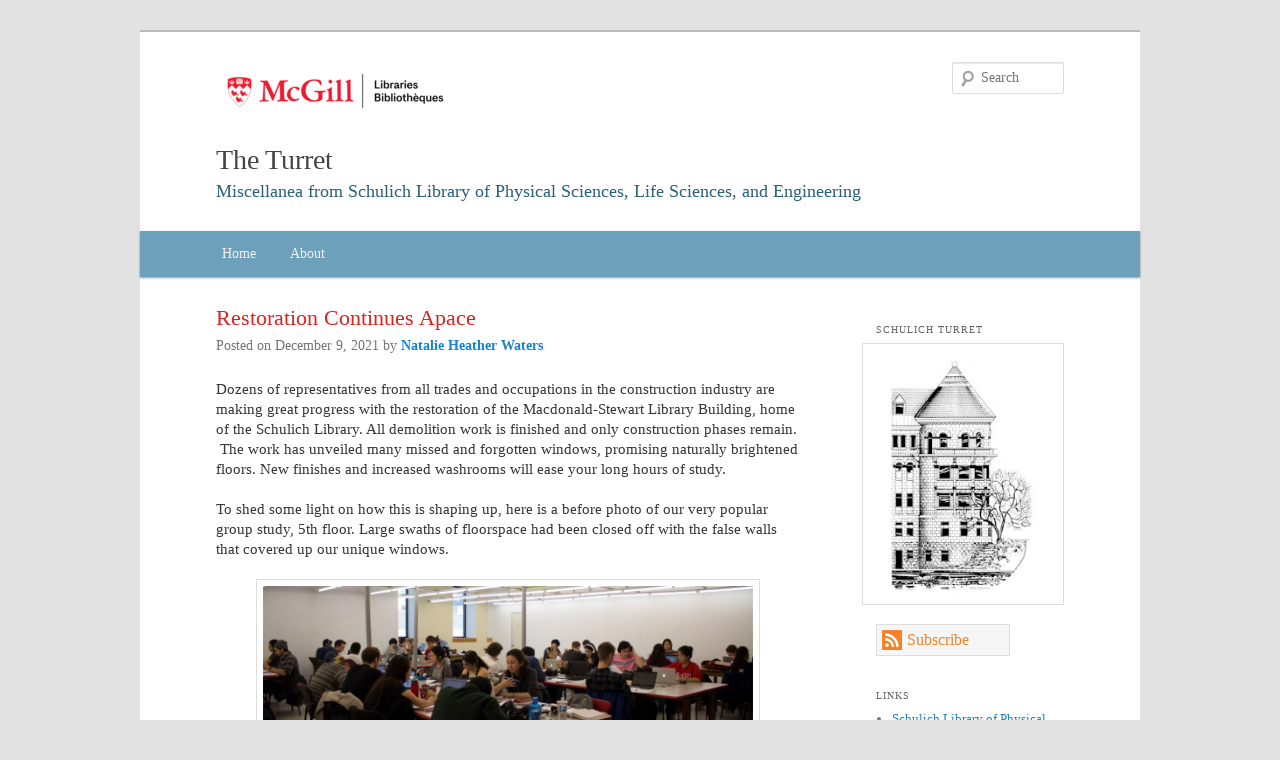

--- FILE ---
content_type: text/html; charset=UTF-8
request_url: https://blogs.library.mcgill.ca/schulich/restoration-continues-apace/
body_size: 12847
content:


 
<!DOCTYPE html>
<!--[if IE 6]>
<html id="ie6" lang="en-US">
<![endif]-->
<!--[if IE 7]>
<html id="ie7" lang="en-US">
<![endif]-->
<!--[if IE 8]>
<html id="ie8" lang="en-US">
<![endif]-->
<!--[if !(IE 6) | !(IE 7) | !(IE 8)  ]><!-->
<html lang="en-US">
<!--<![endif]-->
<head>
<meta charset="UTF-8" />
<meta name="viewport" content="width=device-width" />
<title>Restoration Continues Apace | The Turret</title>
<link rel="profile" href="https://gmpg.org/xfn/11" />
<link rel="shortcut icon" href="https://blogs.library.mcgill.ca/schulich/wp-content/themes/mlibgenesis/favicon.ico" />
<link rel="stylesheet" type="text/css" media="all" href="https://blogs.library.mcgill.ca/schulich/wp-content/themes/mlibgenesis/style.css" />
<link rel="pingback" href="https://blogs.library.mcgill.ca/schulich/xmlrpc.php" />
<!--[if lt IE 9]>
<script src="https://blogs.library.mcgill.ca/schulich/wp-content/themes/mlibgenesis/js/html5.js" type="text/javascript"></script>
<![endif]-->
<meta name='robots' content='max-image-preview:large' />
	<style>img:is([sizes="auto" i], [sizes^="auto," i]) { contain-intrinsic-size: 3000px 1500px }</style>
	<link rel="alternate" type="application/rss+xml" title="The Turret &raquo; Feed" href="https://blogs.library.mcgill.ca/schulich/feed/" />
<link rel="alternate" type="application/rss+xml" title="The Turret &raquo; Comments Feed" href="https://blogs.library.mcgill.ca/schulich/comments/feed/" />
<link rel="alternate" type="application/rss+xml" title="The Turret &raquo; Restoration Continues Apace Comments Feed" href="https://blogs.library.mcgill.ca/schulich/restoration-continues-apace/feed/" />
		<!-- This site uses the Google Analytics by MonsterInsights plugin v9.10.1 - Using Analytics tracking - https://www.monsterinsights.com/ -->
							<script src="//www.googletagmanager.com/gtag/js?id=G-RWX7VF8615"  data-cfasync="false" data-wpfc-render="false" type="text/javascript" async></script>
			<script data-cfasync="false" data-wpfc-render="false" type="text/javascript">
				var mi_version = '9.10.1';
				var mi_track_user = true;
				var mi_no_track_reason = '';
								var MonsterInsightsDefaultLocations = {"page_location":"https:\/\/blogs.library.mcgill.ca\/schulich\/restoration-continues-apace\/"};
								if ( typeof MonsterInsightsPrivacyGuardFilter === 'function' ) {
					var MonsterInsightsLocations = (typeof MonsterInsightsExcludeQuery === 'object') ? MonsterInsightsPrivacyGuardFilter( MonsterInsightsExcludeQuery ) : MonsterInsightsPrivacyGuardFilter( MonsterInsightsDefaultLocations );
				} else {
					var MonsterInsightsLocations = (typeof MonsterInsightsExcludeQuery === 'object') ? MonsterInsightsExcludeQuery : MonsterInsightsDefaultLocations;
				}

								var disableStrs = [
										'ga-disable-G-RWX7VF8615',
									];

				/* Function to detect opted out users */
				function __gtagTrackerIsOptedOut() {
					for (var index = 0; index < disableStrs.length; index++) {
						if (document.cookie.indexOf(disableStrs[index] + '=true') > -1) {
							return true;
						}
					}

					return false;
				}

				/* Disable tracking if the opt-out cookie exists. */
				if (__gtagTrackerIsOptedOut()) {
					for (var index = 0; index < disableStrs.length; index++) {
						window[disableStrs[index]] = true;
					}
				}

				/* Opt-out function */
				function __gtagTrackerOptout() {
					for (var index = 0; index < disableStrs.length; index++) {
						document.cookie = disableStrs[index] + '=true; expires=Thu, 31 Dec 2099 23:59:59 UTC; path=/';
						window[disableStrs[index]] = true;
					}
				}

				if ('undefined' === typeof gaOptout) {
					function gaOptout() {
						__gtagTrackerOptout();
					}
				}
								window.dataLayer = window.dataLayer || [];

				window.MonsterInsightsDualTracker = {
					helpers: {},
					trackers: {},
				};
				if (mi_track_user) {
					function __gtagDataLayer() {
						dataLayer.push(arguments);
					}

					function __gtagTracker(type, name, parameters) {
						if (!parameters) {
							parameters = {};
						}

						if (parameters.send_to) {
							__gtagDataLayer.apply(null, arguments);
							return;
						}

						if (type === 'event') {
														parameters.send_to = monsterinsights_frontend.v4_id;
							var hookName = name;
							if (typeof parameters['event_category'] !== 'undefined') {
								hookName = parameters['event_category'] + ':' + name;
							}

							if (typeof MonsterInsightsDualTracker.trackers[hookName] !== 'undefined') {
								MonsterInsightsDualTracker.trackers[hookName](parameters);
							} else {
								__gtagDataLayer('event', name, parameters);
							}
							
						} else {
							__gtagDataLayer.apply(null, arguments);
						}
					}

					__gtagTracker('js', new Date());
					__gtagTracker('set', {
						'developer_id.dZGIzZG': true,
											});
					if ( MonsterInsightsLocations.page_location ) {
						__gtagTracker('set', MonsterInsightsLocations);
					}
										__gtagTracker('config', 'G-RWX7VF8615', {"forceSSL":"true","link_attribution":"true"} );
										window.gtag = __gtagTracker;										(function () {
						/* https://developers.google.com/analytics/devguides/collection/analyticsjs/ */
						/* ga and __gaTracker compatibility shim. */
						var noopfn = function () {
							return null;
						};
						var newtracker = function () {
							return new Tracker();
						};
						var Tracker = function () {
							return null;
						};
						var p = Tracker.prototype;
						p.get = noopfn;
						p.set = noopfn;
						p.send = function () {
							var args = Array.prototype.slice.call(arguments);
							args.unshift('send');
							__gaTracker.apply(null, args);
						};
						var __gaTracker = function () {
							var len = arguments.length;
							if (len === 0) {
								return;
							}
							var f = arguments[len - 1];
							if (typeof f !== 'object' || f === null || typeof f.hitCallback !== 'function') {
								if ('send' === arguments[0]) {
									var hitConverted, hitObject = false, action;
									if ('event' === arguments[1]) {
										if ('undefined' !== typeof arguments[3]) {
											hitObject = {
												'eventAction': arguments[3],
												'eventCategory': arguments[2],
												'eventLabel': arguments[4],
												'value': arguments[5] ? arguments[5] : 1,
											}
										}
									}
									if ('pageview' === arguments[1]) {
										if ('undefined' !== typeof arguments[2]) {
											hitObject = {
												'eventAction': 'page_view',
												'page_path': arguments[2],
											}
										}
									}
									if (typeof arguments[2] === 'object') {
										hitObject = arguments[2];
									}
									if (typeof arguments[5] === 'object') {
										Object.assign(hitObject, arguments[5]);
									}
									if ('undefined' !== typeof arguments[1].hitType) {
										hitObject = arguments[1];
										if ('pageview' === hitObject.hitType) {
											hitObject.eventAction = 'page_view';
										}
									}
									if (hitObject) {
										action = 'timing' === arguments[1].hitType ? 'timing_complete' : hitObject.eventAction;
										hitConverted = mapArgs(hitObject);
										__gtagTracker('event', action, hitConverted);
									}
								}
								return;
							}

							function mapArgs(args) {
								var arg, hit = {};
								var gaMap = {
									'eventCategory': 'event_category',
									'eventAction': 'event_action',
									'eventLabel': 'event_label',
									'eventValue': 'event_value',
									'nonInteraction': 'non_interaction',
									'timingCategory': 'event_category',
									'timingVar': 'name',
									'timingValue': 'value',
									'timingLabel': 'event_label',
									'page': 'page_path',
									'location': 'page_location',
									'title': 'page_title',
									'referrer' : 'page_referrer',
								};
								for (arg in args) {
																		if (!(!args.hasOwnProperty(arg) || !gaMap.hasOwnProperty(arg))) {
										hit[gaMap[arg]] = args[arg];
									} else {
										hit[arg] = args[arg];
									}
								}
								return hit;
							}

							try {
								f.hitCallback();
							} catch (ex) {
							}
						};
						__gaTracker.create = newtracker;
						__gaTracker.getByName = newtracker;
						__gaTracker.getAll = function () {
							return [];
						};
						__gaTracker.remove = noopfn;
						__gaTracker.loaded = true;
						window['__gaTracker'] = __gaTracker;
					})();
									} else {
										console.log("");
					(function () {
						function __gtagTracker() {
							return null;
						}

						window['__gtagTracker'] = __gtagTracker;
						window['gtag'] = __gtagTracker;
					})();
									}
			</script>
							<!-- / Google Analytics by MonsterInsights -->
		<script type="text/javascript">
/* <![CDATA[ */
window._wpemojiSettings = {"baseUrl":"https:\/\/s.w.org\/images\/core\/emoji\/16.0.1\/72x72\/","ext":".png","svgUrl":"https:\/\/s.w.org\/images\/core\/emoji\/16.0.1\/svg\/","svgExt":".svg","source":{"concatemoji":"https:\/\/blogs.library.mcgill.ca\/schulich\/wp-includes\/js\/wp-emoji-release.min.js?ver=6.8.3"}};
/*! This file is auto-generated */
!function(s,n){var o,i,e;function c(e){try{var t={supportTests:e,timestamp:(new Date).valueOf()};sessionStorage.setItem(o,JSON.stringify(t))}catch(e){}}function p(e,t,n){e.clearRect(0,0,e.canvas.width,e.canvas.height),e.fillText(t,0,0);var t=new Uint32Array(e.getImageData(0,0,e.canvas.width,e.canvas.height).data),a=(e.clearRect(0,0,e.canvas.width,e.canvas.height),e.fillText(n,0,0),new Uint32Array(e.getImageData(0,0,e.canvas.width,e.canvas.height).data));return t.every(function(e,t){return e===a[t]})}function u(e,t){e.clearRect(0,0,e.canvas.width,e.canvas.height),e.fillText(t,0,0);for(var n=e.getImageData(16,16,1,1),a=0;a<n.data.length;a++)if(0!==n.data[a])return!1;return!0}function f(e,t,n,a){switch(t){case"flag":return n(e,"\ud83c\udff3\ufe0f\u200d\u26a7\ufe0f","\ud83c\udff3\ufe0f\u200b\u26a7\ufe0f")?!1:!n(e,"\ud83c\udde8\ud83c\uddf6","\ud83c\udde8\u200b\ud83c\uddf6")&&!n(e,"\ud83c\udff4\udb40\udc67\udb40\udc62\udb40\udc65\udb40\udc6e\udb40\udc67\udb40\udc7f","\ud83c\udff4\u200b\udb40\udc67\u200b\udb40\udc62\u200b\udb40\udc65\u200b\udb40\udc6e\u200b\udb40\udc67\u200b\udb40\udc7f");case"emoji":return!a(e,"\ud83e\udedf")}return!1}function g(e,t,n,a){var r="undefined"!=typeof WorkerGlobalScope&&self instanceof WorkerGlobalScope?new OffscreenCanvas(300,150):s.createElement("canvas"),o=r.getContext("2d",{willReadFrequently:!0}),i=(o.textBaseline="top",o.font="600 32px Arial",{});return e.forEach(function(e){i[e]=t(o,e,n,a)}),i}function t(e){var t=s.createElement("script");t.src=e,t.defer=!0,s.head.appendChild(t)}"undefined"!=typeof Promise&&(o="wpEmojiSettingsSupports",i=["flag","emoji"],n.supports={everything:!0,everythingExceptFlag:!0},e=new Promise(function(e){s.addEventListener("DOMContentLoaded",e,{once:!0})}),new Promise(function(t){var n=function(){try{var e=JSON.parse(sessionStorage.getItem(o));if("object"==typeof e&&"number"==typeof e.timestamp&&(new Date).valueOf()<e.timestamp+604800&&"object"==typeof e.supportTests)return e.supportTests}catch(e){}return null}();if(!n){if("undefined"!=typeof Worker&&"undefined"!=typeof OffscreenCanvas&&"undefined"!=typeof URL&&URL.createObjectURL&&"undefined"!=typeof Blob)try{var e="postMessage("+g.toString()+"("+[JSON.stringify(i),f.toString(),p.toString(),u.toString()].join(",")+"));",a=new Blob([e],{type:"text/javascript"}),r=new Worker(URL.createObjectURL(a),{name:"wpTestEmojiSupports"});return void(r.onmessage=function(e){c(n=e.data),r.terminate(),t(n)})}catch(e){}c(n=g(i,f,p,u))}t(n)}).then(function(e){for(var t in e)n.supports[t]=e[t],n.supports.everything=n.supports.everything&&n.supports[t],"flag"!==t&&(n.supports.everythingExceptFlag=n.supports.everythingExceptFlag&&n.supports[t]);n.supports.everythingExceptFlag=n.supports.everythingExceptFlag&&!n.supports.flag,n.DOMReady=!1,n.readyCallback=function(){n.DOMReady=!0}}).then(function(){return e}).then(function(){var e;n.supports.everything||(n.readyCallback(),(e=n.source||{}).concatemoji?t(e.concatemoji):e.wpemoji&&e.twemoji&&(t(e.twemoji),t(e.wpemoji)))}))}((window,document),window._wpemojiSettings);
/* ]]> */
</script>
<style id='wp-emoji-styles-inline-css' type='text/css'>

	img.wp-smiley, img.emoji {
		display: inline !important;
		border: none !important;
		box-shadow: none !important;
		height: 1em !important;
		width: 1em !important;
		margin: 0 0.07em !important;
		vertical-align: -0.1em !important;
		background: none !important;
		padding: 0 !important;
	}
</style>
<link rel='stylesheet' id='wp-block-library-css' href='https://blogs.library.mcgill.ca/schulich/wp-includes/css/dist/block-library/style.min.css?ver=6.8.3' type='text/css' media='all' />
<style id='classic-theme-styles-inline-css' type='text/css'>
/*! This file is auto-generated */
.wp-block-button__link{color:#fff;background-color:#32373c;border-radius:9999px;box-shadow:none;text-decoration:none;padding:calc(.667em + 2px) calc(1.333em + 2px);font-size:1.125em}.wp-block-file__button{background:#32373c;color:#fff;text-decoration:none}
</style>
<style id='global-styles-inline-css' type='text/css'>
:root{--wp--preset--aspect-ratio--square: 1;--wp--preset--aspect-ratio--4-3: 4/3;--wp--preset--aspect-ratio--3-4: 3/4;--wp--preset--aspect-ratio--3-2: 3/2;--wp--preset--aspect-ratio--2-3: 2/3;--wp--preset--aspect-ratio--16-9: 16/9;--wp--preset--aspect-ratio--9-16: 9/16;--wp--preset--color--black: #000000;--wp--preset--color--cyan-bluish-gray: #abb8c3;--wp--preset--color--white: #ffffff;--wp--preset--color--pale-pink: #f78da7;--wp--preset--color--vivid-red: #cf2e2e;--wp--preset--color--luminous-vivid-orange: #ff6900;--wp--preset--color--luminous-vivid-amber: #fcb900;--wp--preset--color--light-green-cyan: #7bdcb5;--wp--preset--color--vivid-green-cyan: #00d084;--wp--preset--color--pale-cyan-blue: #8ed1fc;--wp--preset--color--vivid-cyan-blue: #0693e3;--wp--preset--color--vivid-purple: #9b51e0;--wp--preset--gradient--vivid-cyan-blue-to-vivid-purple: linear-gradient(135deg,rgba(6,147,227,1) 0%,rgb(155,81,224) 100%);--wp--preset--gradient--light-green-cyan-to-vivid-green-cyan: linear-gradient(135deg,rgb(122,220,180) 0%,rgb(0,208,130) 100%);--wp--preset--gradient--luminous-vivid-amber-to-luminous-vivid-orange: linear-gradient(135deg,rgba(252,185,0,1) 0%,rgba(255,105,0,1) 100%);--wp--preset--gradient--luminous-vivid-orange-to-vivid-red: linear-gradient(135deg,rgba(255,105,0,1) 0%,rgb(207,46,46) 100%);--wp--preset--gradient--very-light-gray-to-cyan-bluish-gray: linear-gradient(135deg,rgb(238,238,238) 0%,rgb(169,184,195) 100%);--wp--preset--gradient--cool-to-warm-spectrum: linear-gradient(135deg,rgb(74,234,220) 0%,rgb(151,120,209) 20%,rgb(207,42,186) 40%,rgb(238,44,130) 60%,rgb(251,105,98) 80%,rgb(254,248,76) 100%);--wp--preset--gradient--blush-light-purple: linear-gradient(135deg,rgb(255,206,236) 0%,rgb(152,150,240) 100%);--wp--preset--gradient--blush-bordeaux: linear-gradient(135deg,rgb(254,205,165) 0%,rgb(254,45,45) 50%,rgb(107,0,62) 100%);--wp--preset--gradient--luminous-dusk: linear-gradient(135deg,rgb(255,203,112) 0%,rgb(199,81,192) 50%,rgb(65,88,208) 100%);--wp--preset--gradient--pale-ocean: linear-gradient(135deg,rgb(255,245,203) 0%,rgb(182,227,212) 50%,rgb(51,167,181) 100%);--wp--preset--gradient--electric-grass: linear-gradient(135deg,rgb(202,248,128) 0%,rgb(113,206,126) 100%);--wp--preset--gradient--midnight: linear-gradient(135deg,rgb(2,3,129) 0%,rgb(40,116,252) 100%);--wp--preset--font-size--small: 13px;--wp--preset--font-size--medium: 20px;--wp--preset--font-size--large: 36px;--wp--preset--font-size--x-large: 42px;--wp--preset--spacing--20: 0.44rem;--wp--preset--spacing--30: 0.67rem;--wp--preset--spacing--40: 1rem;--wp--preset--spacing--50: 1.5rem;--wp--preset--spacing--60: 2.25rem;--wp--preset--spacing--70: 3.38rem;--wp--preset--spacing--80: 5.06rem;--wp--preset--shadow--natural: 6px 6px 9px rgba(0, 0, 0, 0.2);--wp--preset--shadow--deep: 12px 12px 50px rgba(0, 0, 0, 0.4);--wp--preset--shadow--sharp: 6px 6px 0px rgba(0, 0, 0, 0.2);--wp--preset--shadow--outlined: 6px 6px 0px -3px rgba(255, 255, 255, 1), 6px 6px rgba(0, 0, 0, 1);--wp--preset--shadow--crisp: 6px 6px 0px rgba(0, 0, 0, 1);}:where(.is-layout-flex){gap: 0.5em;}:where(.is-layout-grid){gap: 0.5em;}body .is-layout-flex{display: flex;}.is-layout-flex{flex-wrap: wrap;align-items: center;}.is-layout-flex > :is(*, div){margin: 0;}body .is-layout-grid{display: grid;}.is-layout-grid > :is(*, div){margin: 0;}:where(.wp-block-columns.is-layout-flex){gap: 2em;}:where(.wp-block-columns.is-layout-grid){gap: 2em;}:where(.wp-block-post-template.is-layout-flex){gap: 1.25em;}:where(.wp-block-post-template.is-layout-grid){gap: 1.25em;}.has-black-color{color: var(--wp--preset--color--black) !important;}.has-cyan-bluish-gray-color{color: var(--wp--preset--color--cyan-bluish-gray) !important;}.has-white-color{color: var(--wp--preset--color--white) !important;}.has-pale-pink-color{color: var(--wp--preset--color--pale-pink) !important;}.has-vivid-red-color{color: var(--wp--preset--color--vivid-red) !important;}.has-luminous-vivid-orange-color{color: var(--wp--preset--color--luminous-vivid-orange) !important;}.has-luminous-vivid-amber-color{color: var(--wp--preset--color--luminous-vivid-amber) !important;}.has-light-green-cyan-color{color: var(--wp--preset--color--light-green-cyan) !important;}.has-vivid-green-cyan-color{color: var(--wp--preset--color--vivid-green-cyan) !important;}.has-pale-cyan-blue-color{color: var(--wp--preset--color--pale-cyan-blue) !important;}.has-vivid-cyan-blue-color{color: var(--wp--preset--color--vivid-cyan-blue) !important;}.has-vivid-purple-color{color: var(--wp--preset--color--vivid-purple) !important;}.has-black-background-color{background-color: var(--wp--preset--color--black) !important;}.has-cyan-bluish-gray-background-color{background-color: var(--wp--preset--color--cyan-bluish-gray) !important;}.has-white-background-color{background-color: var(--wp--preset--color--white) !important;}.has-pale-pink-background-color{background-color: var(--wp--preset--color--pale-pink) !important;}.has-vivid-red-background-color{background-color: var(--wp--preset--color--vivid-red) !important;}.has-luminous-vivid-orange-background-color{background-color: var(--wp--preset--color--luminous-vivid-orange) !important;}.has-luminous-vivid-amber-background-color{background-color: var(--wp--preset--color--luminous-vivid-amber) !important;}.has-light-green-cyan-background-color{background-color: var(--wp--preset--color--light-green-cyan) !important;}.has-vivid-green-cyan-background-color{background-color: var(--wp--preset--color--vivid-green-cyan) !important;}.has-pale-cyan-blue-background-color{background-color: var(--wp--preset--color--pale-cyan-blue) !important;}.has-vivid-cyan-blue-background-color{background-color: var(--wp--preset--color--vivid-cyan-blue) !important;}.has-vivid-purple-background-color{background-color: var(--wp--preset--color--vivid-purple) !important;}.has-black-border-color{border-color: var(--wp--preset--color--black) !important;}.has-cyan-bluish-gray-border-color{border-color: var(--wp--preset--color--cyan-bluish-gray) !important;}.has-white-border-color{border-color: var(--wp--preset--color--white) !important;}.has-pale-pink-border-color{border-color: var(--wp--preset--color--pale-pink) !important;}.has-vivid-red-border-color{border-color: var(--wp--preset--color--vivid-red) !important;}.has-luminous-vivid-orange-border-color{border-color: var(--wp--preset--color--luminous-vivid-orange) !important;}.has-luminous-vivid-amber-border-color{border-color: var(--wp--preset--color--luminous-vivid-amber) !important;}.has-light-green-cyan-border-color{border-color: var(--wp--preset--color--light-green-cyan) !important;}.has-vivid-green-cyan-border-color{border-color: var(--wp--preset--color--vivid-green-cyan) !important;}.has-pale-cyan-blue-border-color{border-color: var(--wp--preset--color--pale-cyan-blue) !important;}.has-vivid-cyan-blue-border-color{border-color: var(--wp--preset--color--vivid-cyan-blue) !important;}.has-vivid-purple-border-color{border-color: var(--wp--preset--color--vivid-purple) !important;}.has-vivid-cyan-blue-to-vivid-purple-gradient-background{background: var(--wp--preset--gradient--vivid-cyan-blue-to-vivid-purple) !important;}.has-light-green-cyan-to-vivid-green-cyan-gradient-background{background: var(--wp--preset--gradient--light-green-cyan-to-vivid-green-cyan) !important;}.has-luminous-vivid-amber-to-luminous-vivid-orange-gradient-background{background: var(--wp--preset--gradient--luminous-vivid-amber-to-luminous-vivid-orange) !important;}.has-luminous-vivid-orange-to-vivid-red-gradient-background{background: var(--wp--preset--gradient--luminous-vivid-orange-to-vivid-red) !important;}.has-very-light-gray-to-cyan-bluish-gray-gradient-background{background: var(--wp--preset--gradient--very-light-gray-to-cyan-bluish-gray) !important;}.has-cool-to-warm-spectrum-gradient-background{background: var(--wp--preset--gradient--cool-to-warm-spectrum) !important;}.has-blush-light-purple-gradient-background{background: var(--wp--preset--gradient--blush-light-purple) !important;}.has-blush-bordeaux-gradient-background{background: var(--wp--preset--gradient--blush-bordeaux) !important;}.has-luminous-dusk-gradient-background{background: var(--wp--preset--gradient--luminous-dusk) !important;}.has-pale-ocean-gradient-background{background: var(--wp--preset--gradient--pale-ocean) !important;}.has-electric-grass-gradient-background{background: var(--wp--preset--gradient--electric-grass) !important;}.has-midnight-gradient-background{background: var(--wp--preset--gradient--midnight) !important;}.has-small-font-size{font-size: var(--wp--preset--font-size--small) !important;}.has-medium-font-size{font-size: var(--wp--preset--font-size--medium) !important;}.has-large-font-size{font-size: var(--wp--preset--font-size--large) !important;}.has-x-large-font-size{font-size: var(--wp--preset--font-size--x-large) !important;}
:where(.wp-block-post-template.is-layout-flex){gap: 1.25em;}:where(.wp-block-post-template.is-layout-grid){gap: 1.25em;}
:where(.wp-block-columns.is-layout-flex){gap: 2em;}:where(.wp-block-columns.is-layout-grid){gap: 2em;}
:root :where(.wp-block-pullquote){font-size: 1.5em;line-height: 1.6;}
</style>
<link rel='stylesheet' id='netsposts_css-css' href='https://blogs.library.mcgill.ca/schulich/wp-content/plugins/network-posts-extended/css/net_posts_extended.css?ver=1.0.0' type='text/css' media='all' />
<link rel='stylesheet' id='netsposts_star_css-css' href='https://blogs.library.mcgill.ca/schulich/wp-content/plugins/network-posts-extended/css/fontawesome-stars.css?ver=6.8.3' type='text/css' media='all' />
<script type="text/javascript" src="https://blogs.library.mcgill.ca/schulich/wp-content/plugins/google-analytics-for-wordpress/assets/js/frontend-gtag.min.js?ver=9.10.1" id="monsterinsights-frontend-script-js" async="async" data-wp-strategy="async"></script>
<script data-cfasync="false" data-wpfc-render="false" type="text/javascript" id='monsterinsights-frontend-script-js-extra'>/* <![CDATA[ */
var monsterinsights_frontend = {"js_events_tracking":"true","download_extensions":"doc,pdf,ppt,zip,xls,docx,pptx,xlsx","inbound_paths":"[{\"path\":\"\\\/go\\\/\",\"label\":\"affiliate\"},{\"path\":\"\\\/recommend\\\/\",\"label\":\"affiliate\"}]","home_url":"https:\/\/blogs.library.mcgill.ca\/schulich","hash_tracking":"false","v4_id":"G-RWX7VF8615"};/* ]]> */
</script>
<link rel="https://api.w.org/" href="https://blogs.library.mcgill.ca/schulich/wp-json/" /><link rel="alternate" title="JSON" type="application/json" href="https://blogs.library.mcgill.ca/schulich/wp-json/wp/v2/posts/4994" /><link rel="EditURI" type="application/rsd+xml" title="RSD" href="https://blogs.library.mcgill.ca/schulich/xmlrpc.php?rsd" />
<meta name="generator" content="WordPress 6.8.3" />
<link rel="canonical" href="https://blogs.library.mcgill.ca/schulich/restoration-continues-apace/" />
<link rel='shortlink' href='https://blogs.library.mcgill.ca/schulich/?p=4994' />
<link rel="alternate" title="oEmbed (JSON)" type="application/json+oembed" href="https://blogs.library.mcgill.ca/schulich/wp-json/oembed/1.0/embed?url=https%3A%2F%2Fblogs.library.mcgill.ca%2Fschulich%2Frestoration-continues-apace%2F" />
<link rel="alternate" title="oEmbed (XML)" type="text/xml+oembed" href="https://blogs.library.mcgill.ca/schulich/wp-json/oembed/1.0/embed?url=https%3A%2F%2Fblogs.library.mcgill.ca%2Fschulich%2Frestoration-continues-apace%2F&#038;format=xml" />
<style type='text/css'>
				iframe.pvfw-pdf-viewer-frame{
					max-width: 100%;
					border: 0px;
				}
				@media screen and (max-width: 799px) {
					iframe.pvfw-pdf-viewer-frame{
						height: 500px;
					}
				}</style><script type="text/javascript">
(function(url){
	if(/(?:Chrome\/26\.0\.1410\.63 Safari\/537\.31|WordfenceTestMonBot)/.test(navigator.userAgent)){ return; }
	var addEvent = function(evt, handler) {
		if (window.addEventListener) {
			document.addEventListener(evt, handler, false);
		} else if (window.attachEvent) {
			document.attachEvent('on' + evt, handler);
		}
	};
	var removeEvent = function(evt, handler) {
		if (window.removeEventListener) {
			document.removeEventListener(evt, handler, false);
		} else if (window.detachEvent) {
			document.detachEvent('on' + evt, handler);
		}
	};
	var evts = 'contextmenu dblclick drag dragend dragenter dragleave dragover dragstart drop keydown keypress keyup mousedown mousemove mouseout mouseover mouseup mousewheel scroll'.split(' ');
	var logHuman = function() {
		if (window.wfLogHumanRan) { return; }
		window.wfLogHumanRan = true;
		var wfscr = document.createElement('script');
		wfscr.type = 'text/javascript';
		wfscr.async = true;
		wfscr.src = url + '&r=' + Math.random();
		(document.getElementsByTagName('head')[0]||document.getElementsByTagName('body')[0]).appendChild(wfscr);
		for (var i = 0; i < evts.length; i++) {
			removeEvent(evts[i], logHuman);
		}
	};
	for (var i = 0; i < evts.length; i++) {
		addEvent(evts[i], logHuman);
	}
})('//blogs.library.mcgill.ca/schulich/?wordfence_lh=1&hid=EBBA2D181897F328FBDE5B293AF11898');
</script></head>
    
      
<body class="wp-singular post-template-default single single-post postid-4994 single-format-standard wp-theme-mlibgenesis metaslider-plugin singular two-column right-sidebar">
<div id="page" class="page-schulich hfeed">
	<header id="branding" role="banner">
			<hgroup>
				<a href="https://blogs.library.mcgill.ca/"><img  class="library-logo" src="https://blogs.library.mcgill.ca/schulich/wp-content/themes/mlibgenesis/images/logo.png" width="238px" /></a>
				<h1 id="site-title" class="blog-schulich">
					<span><a href="https://blogs.library.mcgill.ca/schulich/" title="The Turret" rel="home">The Turret</a></span>
				</h1>
				<h2 id="site-description" class="blog-schulich" >Miscellanea from Schulich Library of Physical Sciences, Life Sciences, and Engineering</h2>
			</hgroup>


								<form method="get" id="searchform" action="https://blogs.library.mcgill.ca/schulich/">
		<label for="s" class="assistive-text">Search</label>
		<input type="text" class="field" name="s" id="s" placeholder="Search" />
		<input type="submit" class="submit" name="submit" id="searchsubmit" value="Search" />
	</form>			
			<nav id="access" role="navigation">
				<h3 class="assistive-text">Main menu</h3>
								<div class="skip-link"><a class="assistive-text" href="#content" title="Skip to primary content">Skip to primary content</a></div>
				<div class="skip-link"><a class="assistive-text" href="#secondary" title="Skip to secondary content">Skip to secondary content</a></div>
								<div class="menu-blogs-menu-container"><ul id="menu-blogs-menu" class="menu"><li id="menu-item-13" class="menu-item menu-item-type-custom menu-item-object-custom menu-item-home menu-item-13"><a href="http://blogs.library.mcgill.ca/schulich/">Home</a></li>
<li id="menu-item-12" class="menu-item menu-item-type-post_type menu-item-object-page menu-item-12"><a href="https://blogs.library.mcgill.ca/schulich/about/">About</a></li>
</ul></div>			</nav><!-- #access -->
	</header><!-- #branding -->


	<div id="main">

        <div id="primary">
            <div id="content" role="main">

                
                    <nav id="nav-single">
                        <h3 class="assistive-text">Post navigation</h3>
                        <span class="nav-previous"><a href="https://blogs.library.mcgill.ca/schulich/metrics-3-x-3/" rel="prev"><span class="meta-nav">&larr;</span> Previous</a></span>
                        <span class="nav-next"><a href="https://blogs.library.mcgill.ca/schulich/happy-holidays-joyeuses-fetes/" rel="next">Next <span class="meta-nav">&rarr;</span></a></span>
                    </nav><!-- #nav-single -->

                    
<article id="post-4994" class="post-4994 post type-post status-publish format-standard hentry category-blog tag-macdonald-stewart-library-building">
	<header class="entry-header">
		<h1 class="entry-title">Restoration Continues Apace</h1>

				<div class="entry-meta">
			<span class="sep">Posted on </span><!--<a href="https://blogs.library.mcgill.ca/schulich/restoration-continues-apace/" title="7:46 am" rel="bookmark">--><time class="entry-date" datetime="2021-12-09T07:46:45-05:00" pubdate>December 9, 2021</time><!--</a>--><span class="by-author"> <span class="sep"> by </span> <span class="author vcard"><a class="url fn n" href="https://blogs.library.mcgill.ca/schulich/author/natalie-watersmcgill-ca/" title="Email Natalie Heather Waters" rel="author">Natalie Heather Waters</a></span></span>		</div><!-- .entry-meta -->
			</header><!-- .entry-header -->

	<div class="entry-content">
		
<p>Dozens of representatives from all trades and occupations in the construction industry are making great progress with the restoration of the Macdonald-Stewart Library Building, home of the Schulich Library.  All demolition work is finished and only construction phases remain.  The work has unveiled many missed and forgotten windows, promising naturally brightened floors.  New finishes and increased washrooms will ease your long hours of study.</p>



<p>To shed some light on how this is shaping up, here is a before photo of our very popular group study, 5th floor. Large swaths of floorspace had been closed off with the false walls that covered up our unique windows.</p>



<figure class="wp-block-image size-large"><a href="https://blogs.library.mcgill.ca/schulich/files/2021/12/Schulich-5th-floor-with-students.jpg"><img fetchpriority="high" decoding="async" width="1024" height="382" src="https://blogs.library.mcgill.ca/schulich/files/2021/12/Schulich-5th-floor-with-students-1024x382.jpg" alt="" class="wp-image-4995" srcset="https://blogs.library.mcgill.ca/schulich/files/2021/12/Schulich-5th-floor-with-students-1024x382.jpg 1024w, https://blogs.library.mcgill.ca/schulich/files/2021/12/Schulich-5th-floor-with-students-300x112.jpg 300w, https://blogs.library.mcgill.ca/schulich/files/2021/12/Schulich-5th-floor-with-students-768x286.jpg 768w, https://blogs.library.mcgill.ca/schulich/files/2021/12/Schulich-5th-floor-with-students-500x186.jpg 500w, https://blogs.library.mcgill.ca/schulich/files/2021/12/Schulich-5th-floor-with-students.jpg 1430w" sizes="(max-width: 1024px) 100vw, 1024px" /></a><figcaption>A very full Schulich 5th floor, with temporary walls blocking the windows.</figcaption></figure>



<p>Here is a similar, panned-out view of that section, windows shining through.  Women’s needs were woefully underserved in our building, and this floor will also include a large women’s washroom of ten stalls, as well as two individual, gender-neutral washrooms.</p>



<figure class="wp-block-image size-full"><a href="https://blogs.library.mcgill.ca/schulich/files/2021/12/5th-floor-windows.jpg"><img decoding="async" width="468" height="174" src="https://blogs.library.mcgill.ca/schulich/files/2021/12/5th-floor-windows.jpg" alt="" class="wp-image-4996" srcset="https://blogs.library.mcgill.ca/schulich/files/2021/12/5th-floor-windows.jpg 468w, https://blogs.library.mcgill.ca/schulich/files/2021/12/5th-floor-windows-300x112.jpg 300w" sizes="(max-width: 468px) 100vw, 468px" /></a><figcaption>Schulich 5th floor, windows uncovered.  Things are looking brighter!</figcaption></figure>



<p>For more information on the renovation project, please see the <a href="https://www.mcgill.ca/library/about/renovation-schulich-library">project page</a></p>
			</div><!-- .entry-content -->

	<footer class="entry-meta">
		This entry was posted in <a href="https://blogs.library.mcgill.ca/schulich/category/blog/" rel="category tag">Blog</a> and tagged <a href="https://blogs.library.mcgill.ca/schulich/tag/macdonald-stewart-library-building/" rel="tag">Macdonald Stewart Library Building</a> by <a href="https://blogs.library.mcgill.ca/schulich/author/natalie-watersmcgill-ca/">Natalie Heather Waters</a>. Bookmark the <a href="https://blogs.library.mcgill.ca/schulich/restoration-continues-apace/" title="Permalink to Restoration Continues Apace" rel="bookmark">permalink</a>.		
			</footer><!-- .entry-meta -->
</article><!-- #post-4994 -->
                    	<div id="comments">
	
	
	
		<div id="respond" class="comment-respond">
		<h3 id="reply-title" class="comment-reply-title">Leave a Comment <small><a rel="nofollow" id="cancel-comment-reply-link" href="/schulich/restoration-continues-apace/#respond" style="display:none;">Cancel reply</a></small></h3><p class="must-log-in">You must be <a href="https://blogs.library.mcgill.ca/schulich/wp-login.php?redirect_to=https%3A%2F%2Fblogs.library.mcgill.ca%2Fschulich%2Frestoration-continues-apace%2F">logged in</a> to post a comment.</p>	</div><!-- #respond -->
	
</div><!-- #comments -->
                
            </div><!-- #content -->
        </div><!-- #primary -->
		<div id="secondary" class="widget-area" role="complementary">
		
		
			<!-- add the blog owner's profile -->
			<aside id="meta" class="widget">
					<h3 class="widget-title"></h3>
																	
			</aside>
			
						
			<aside id="widget_sp_image-2" class="widget widget_sp_image"><h3 class="widget-title">Schulich turret</h3><img width="215" height="284" alt="Schulich Library sketch" class="attachment-full alignright" style="max-width: 100%;" src="https://blogs.library.mcgill.ca/schulich/files/2013/11/schulichdrawing002.jpg" /></aside><aside id="mlibsubscribersswidget-2" class="widget widget_mlibsubscribersswidget"><h3 class="widget-title"> </h3><!-- Widget code -->
<div class="rss_widget">
<a href="https://blogs.library.mcgill.ca/schulich/feed/">
<img src="https://blogs.library.mcgill.ca/schulich/wp-content/plugins/mlib_rssfeed-widget/images/follow_rss.png"><span>Subscribe</span></a>
</div>
<!-- /End widget code -->


</aside><aside id="linkcat-2" class="widget widget_links"><h3 class="widget-title">Links</h3>
	<ul class='xoxo blogroll'>
<li><a href="http://www.mcgill.ca/library/branches/schulich">Schulich Library of Physical Sciences, Life Sciences, and Engineering</a></li>

	</ul>
</aside>
<aside id="categories-3" class="widget widget_categories"><h3 class="widget-title">Categories</h3>
			<ul>
					<li class="cat-item cat-item-1"><a href="https://blogs.library.mcgill.ca/schulich/category/blog/">Blog</a> (394)
</li>
			</ul>

			</aside><aside id="tag_cloud-2" class="widget widget_tag_cloud"><h3 class="widget-title"><span class="empty">&nbsp;</span></h3><div class="tagcloud"><a href="https://blogs.library.mcgill.ca/schulich/tag/3d-printers/" class="tag-cloud-link tag-link-121 tag-link-position-1" style="font-size: 9.8666666666667pt;" aria-label="3D printers (7 items)">3D printers</a>
<a href="https://blogs.library.mcgill.ca/schulich/tag/awards/" class="tag-cloud-link tag-link-225 tag-link-position-2" style="font-size: 8pt;" aria-label="Awards (5 items)">Awards</a>
<a href="https://blogs.library.mcgill.ca/schulich/tag/ccom-206/" class="tag-cloud-link tag-link-208 tag-link-position-3" style="font-size: 17.8pt;" aria-label="CCOM-206 (25 items)">CCOM-206</a>
<a href="https://blogs.library.mcgill.ca/schulich/tag/ccom-206-award/" class="tag-cloud-link tag-link-235 tag-link-position-4" style="font-size: 12.666666666667pt;" aria-label="CCOM 206 Award (11 items)">CCOM 206 Award</a>
<a href="https://blogs.library.mcgill.ca/schulich/tag/chee-687/" class="tag-cloud-link tag-link-220 tag-link-position-5" style="font-size: 9.8666666666667pt;" aria-label="CHEE 687 (7 items)">CHEE 687</a>
<a href="https://blogs.library.mcgill.ca/schulich/tag/chemistry/" class="tag-cloud-link tag-link-10 tag-link-position-6" style="font-size: 9.8666666666667pt;" aria-label="Chemistry (7 items)">Chemistry</a>
<a href="https://blogs.library.mcgill.ca/schulich/tag/climate-change/" class="tag-cloud-link tag-link-84 tag-link-position-7" style="font-size: 12.044444444444pt;" aria-label="Climate change (10 items)">Climate change</a>
<a href="https://blogs.library.mcgill.ca/schulich/tag/communication/" class="tag-cloud-link tag-link-194 tag-link-position-8" style="font-size: 10.644444444444pt;" aria-label="Communication (8 items)">Communication</a>
<a href="https://blogs.library.mcgill.ca/schulich/tag/computers/" class="tag-cloud-link tag-link-19 tag-link-position-9" style="font-size: 10.644444444444pt;" aria-label="Computers (8 items)">Computers</a>
<a href="https://blogs.library.mcgill.ca/schulich/tag/databases/" class="tag-cloud-link tag-link-80 tag-link-position-10" style="font-size: 8pt;" aria-label="databases (5 items)">databases</a>
<a href="https://blogs.library.mcgill.ca/schulich/tag/e-books/" class="tag-cloud-link tag-link-9 tag-link-position-11" style="font-size: 11.422222222222pt;" aria-label="E-books (9 items)">E-books</a>
<a href="https://blogs.library.mcgill.ca/schulich/tag/engineering/" class="tag-cloud-link tag-link-70 tag-link-position-12" style="font-size: 19.511111111111pt;" aria-label="Engineering (32 items)">Engineering</a>
<a href="https://blogs.library.mcgill.ca/schulich/tag/gadgets/" class="tag-cloud-link tag-link-12 tag-link-position-13" style="font-size: 9.8666666666667pt;" aria-label="Gadgets (7 items)">Gadgets</a>
<a href="https://blogs.library.mcgill.ca/schulich/tag/geography/" class="tag-cloud-link tag-link-35 tag-link-position-14" style="font-size: 13.755555555556pt;" aria-label="Geography (13 items)">Geography</a>
<a href="https://blogs.library.mcgill.ca/schulich/tag/google/" class="tag-cloud-link tag-link-4 tag-link-position-15" style="font-size: 13.133333333333pt;" aria-label="Google (12 items)">Google</a>
<a href="https://blogs.library.mcgill.ca/schulich/tag/history-of-science/" class="tag-cloud-link tag-link-150 tag-link-position-16" style="font-size: 11.422222222222pt;" aria-label="History of science (9 items)">History of science</a>
<a href="https://blogs.library.mcgill.ca/schulich/tag/impact-measurements/" class="tag-cloud-link tag-link-14 tag-link-position-17" style="font-size: 13.133333333333pt;" aria-label="Impact measurements (12 items)">Impact measurements</a>
<a href="https://blogs.library.mcgill.ca/schulich/tag/learning-resources/" class="tag-cloud-link tag-link-36 tag-link-position-18" style="font-size: 13.755555555556pt;" aria-label="Learning resources (13 items)">Learning resources</a>
<a href="https://blogs.library.mcgill.ca/schulich/tag/lecture/" class="tag-cloud-link tag-link-145 tag-link-position-19" style="font-size: 8pt;" aria-label="Lecture (5 items)">Lecture</a>
<a href="https://blogs.library.mcgill.ca/schulich/tag/library-orientation/" class="tag-cloud-link tag-link-103 tag-link-position-20" style="font-size: 9.8666666666667pt;" aria-label="Library orientation (7 items)">Library orientation</a>
<a href="https://blogs.library.mcgill.ca/schulich/tag/maps/" class="tag-cloud-link tag-link-11 tag-link-position-21" style="font-size: 9.8666666666667pt;" aria-label="Maps (7 items)">Maps</a>
<a href="https://blogs.library.mcgill.ca/schulich/tag/mathematics/" class="tag-cloud-link tag-link-86 tag-link-position-22" style="font-size: 9.0888888888889pt;" aria-label="Mathematics (6 items)">Mathematics</a>
<a href="https://blogs.library.mcgill.ca/schulich/tag/mcgill-library/" class="tag-cloud-link tag-link-200 tag-link-position-23" style="font-size: 15pt;" aria-label="McGill Library (16 items)">McGill Library</a>
<a href="https://blogs.library.mcgill.ca/schulich/tag/mcgill-university/" class="tag-cloud-link tag-link-63 tag-link-position-24" style="font-size: 19.355555555556pt;" aria-label="McGill University (31 items)">McGill University</a>
<a href="https://blogs.library.mcgill.ca/schulich/tag/moocs/" class="tag-cloud-link tag-link-56 tag-link-position-25" style="font-size: 12.044444444444pt;" aria-label="MOOCs (10 items)">MOOCs</a>
<a href="https://blogs.library.mcgill.ca/schulich/tag/nasa/" class="tag-cloud-link tag-link-73 tag-link-position-26" style="font-size: 9.8666666666667pt;" aria-label="NASA (7 items)">NASA</a>
<a href="https://blogs.library.mcgill.ca/schulich/tag/open-access/" class="tag-cloud-link tag-link-119 tag-link-position-27" style="font-size: 14.222222222222pt;" aria-label="Open access (14 items)">Open access</a>
<a href="https://blogs.library.mcgill.ca/schulich/tag/people/" class="tag-cloud-link tag-link-7 tag-link-position-28" style="font-size: 18.422222222222pt;" aria-label="People (27 items)">People</a>
<a href="https://blogs.library.mcgill.ca/schulich/tag/physics/" class="tag-cloud-link tag-link-8 tag-link-position-29" style="font-size: 14.222222222222pt;" aria-label="Physics (14 items)">Physics</a>
<a href="https://blogs.library.mcgill.ca/schulich/tag/places/" class="tag-cloud-link tag-link-99 tag-link-position-30" style="font-size: 11.422222222222pt;" aria-label="Places (9 items)">Places</a>
<a href="https://blogs.library.mcgill.ca/schulich/tag/publishing/" class="tag-cloud-link tag-link-105 tag-link-position-31" style="font-size: 13.133333333333pt;" aria-label="Publishing (12 items)">Publishing</a>
<a href="https://blogs.library.mcgill.ca/schulich/tag/reading/" class="tag-cloud-link tag-link-94 tag-link-position-32" style="font-size: 9.0888888888889pt;" aria-label="Reading (6 items)">Reading</a>
<a href="https://blogs.library.mcgill.ca/schulich/tag/research-skills-and-ethics/" class="tag-cloud-link tag-link-221 tag-link-position-33" style="font-size: 10.644444444444pt;" aria-label="Research skills and ethics (8 items)">Research skills and ethics</a>
<a href="https://blogs.library.mcgill.ca/schulich/tag/resources/" class="tag-cloud-link tag-link-146 tag-link-position-34" style="font-size: 14.533333333333pt;" aria-label="Resources (15 items)">Resources</a>
<a href="https://blogs.library.mcgill.ca/schulich/tag/science/" class="tag-cloud-link tag-link-214 tag-link-position-35" style="font-size: 16.711111111111pt;" aria-label="Science (21 items)">Science</a>
<a href="https://blogs.library.mcgill.ca/schulich/tag/science-in-popular-culture/" class="tag-cloud-link tag-link-77 tag-link-position-36" style="font-size: 13.133333333333pt;" aria-label="Science in popular culture (12 items)">Science in popular culture</a>
<a href="https://blogs.library.mcgill.ca/schulich/tag/science-literacy/" class="tag-cloud-link tag-link-237 tag-link-position-37" style="font-size: 9.8666666666667pt;" aria-label="science literacy (7 items)">science literacy</a>
<a href="https://blogs.library.mcgill.ca/schulich/tag/scientific-research/" class="tag-cloud-link tag-link-104 tag-link-position-38" style="font-size: 15.777777777778pt;" aria-label="Scientific research (18 items)">Scientific research</a>
<a href="https://blogs.library.mcgill.ca/schulich/tag/software/" class="tag-cloud-link tag-link-95 tag-link-position-39" style="font-size: 9.0888888888889pt;" aria-label="Software (6 items)">Software</a>
<a href="https://blogs.library.mcgill.ca/schulich/tag/student-contributor/" class="tag-cloud-link tag-link-242 tag-link-position-40" style="font-size: 10.644444444444pt;" aria-label="Student contributor (8 items)">Student contributor</a>
<a href="https://blogs.library.mcgill.ca/schulich/tag/technology/" class="tag-cloud-link tag-link-173 tag-link-position-41" style="font-size: 9.8666666666667pt;" aria-label="Technology (7 items)">Technology</a>
<a href="https://blogs.library.mcgill.ca/schulich/tag/videos/" class="tag-cloud-link tag-link-15 tag-link-position-42" style="font-size: 22pt;" aria-label="Videos (47 items)">Videos</a>
<a href="https://blogs.library.mcgill.ca/schulich/tag/wcom-206-award/" class="tag-cloud-link tag-link-256 tag-link-position-43" style="font-size: 13.133333333333pt;" aria-label="WCOM 206 Award (12 items)">WCOM 206 Award</a>
<a href="https://blogs.library.mcgill.ca/schulich/tag/women-in-the-stem-fields/" class="tag-cloud-link tag-link-151 tag-link-position-44" style="font-size: 13.133333333333pt;" aria-label="Women in the STEM fields (12 items)">Women in the STEM fields</a>
<a href="https://blogs.library.mcgill.ca/schulich/tag/writing/" class="tag-cloud-link tag-link-5 tag-link-position-45" style="font-size: 17.644444444444pt;" aria-label="Writing (24 items)">Writing</a></div>
</aside><aside id="archives-3" class="widget widget_archive"><h3 class="widget-title">Archives</h3>
			<ul>
					<li><a href='https://blogs.library.mcgill.ca/schulich/2025/12/'>December 2025</a>&nbsp;(1)</li>
	<li><a href='https://blogs.library.mcgill.ca/schulich/2025/11/'>November 2025</a>&nbsp;(2)</li>
	<li><a href='https://blogs.library.mcgill.ca/schulich/2025/10/'>October 2025</a>&nbsp;(2)</li>
	<li><a href='https://blogs.library.mcgill.ca/schulich/2025/09/'>September 2025</a>&nbsp;(1)</li>
	<li><a href='https://blogs.library.mcgill.ca/schulich/2025/08/'>August 2025</a>&nbsp;(1)</li>
	<li><a href='https://blogs.library.mcgill.ca/schulich/2025/07/'>July 2025</a>&nbsp;(1)</li>
	<li><a href='https://blogs.library.mcgill.ca/schulich/2025/04/'>April 2025</a>&nbsp;(1)</li>
	<li><a href='https://blogs.library.mcgill.ca/schulich/2025/03/'>March 2025</a>&nbsp;(1)</li>
	<li><a href='https://blogs.library.mcgill.ca/schulich/2025/02/'>February 2025</a>&nbsp;(2)</li>
	<li><a href='https://blogs.library.mcgill.ca/schulich/2024/12/'>December 2024</a>&nbsp;(1)</li>
	<li><a href='https://blogs.library.mcgill.ca/schulich/2024/11/'>November 2024</a>&nbsp;(1)</li>
	<li><a href='https://blogs.library.mcgill.ca/schulich/2024/09/'>September 2024</a>&nbsp;(1)</li>
	<li><a href='https://blogs.library.mcgill.ca/schulich/2024/06/'>June 2024</a>&nbsp;(1)</li>
	<li><a href='https://blogs.library.mcgill.ca/schulich/2024/05/'>May 2024</a>&nbsp;(3)</li>
	<li><a href='https://blogs.library.mcgill.ca/schulich/2024/04/'>April 2024</a>&nbsp;(1)</li>
	<li><a href='https://blogs.library.mcgill.ca/schulich/2024/03/'>March 2024</a>&nbsp;(1)</li>
	<li><a href='https://blogs.library.mcgill.ca/schulich/2024/02/'>February 2024</a>&nbsp;(1)</li>
	<li><a href='https://blogs.library.mcgill.ca/schulich/2024/01/'>January 2024</a>&nbsp;(1)</li>
	<li><a href='https://blogs.library.mcgill.ca/schulich/2023/12/'>December 2023</a>&nbsp;(2)</li>
	<li><a href='https://blogs.library.mcgill.ca/schulich/2023/11/'>November 2023</a>&nbsp;(3)</li>
	<li><a href='https://blogs.library.mcgill.ca/schulich/2023/10/'>October 2023</a>&nbsp;(1)</li>
	<li><a href='https://blogs.library.mcgill.ca/schulich/2023/09/'>September 2023</a>&nbsp;(1)</li>
	<li><a href='https://blogs.library.mcgill.ca/schulich/2023/08/'>August 2023</a>&nbsp;(1)</li>
	<li><a href='https://blogs.library.mcgill.ca/schulich/2023/02/'>February 2023</a>&nbsp;(2)</li>
	<li><a href='https://blogs.library.mcgill.ca/schulich/2022/09/'>September 2022</a>&nbsp;(1)</li>
	<li><a href='https://blogs.library.mcgill.ca/schulich/2022/08/'>August 2022</a>&nbsp;(1)</li>
	<li><a href='https://blogs.library.mcgill.ca/schulich/2022/05/'>May 2022</a>&nbsp;(2)</li>
	<li><a href='https://blogs.library.mcgill.ca/schulich/2022/04/'>April 2022</a>&nbsp;(1)</li>
	<li><a href='https://blogs.library.mcgill.ca/schulich/2022/03/'>March 2022</a>&nbsp;(1)</li>
	<li><a href='https://blogs.library.mcgill.ca/schulich/2022/02/'>February 2022</a>&nbsp;(1)</li>
	<li><a href='https://blogs.library.mcgill.ca/schulich/2021/12/'>December 2021</a>&nbsp;(2)</li>
	<li><a href='https://blogs.library.mcgill.ca/schulich/2021/11/'>November 2021</a>&nbsp;(2)</li>
	<li><a href='https://blogs.library.mcgill.ca/schulich/2021/09/'>September 2021</a>&nbsp;(4)</li>
	<li><a href='https://blogs.library.mcgill.ca/schulich/2021/05/'>May 2021</a>&nbsp;(2)</li>
	<li><a href='https://blogs.library.mcgill.ca/schulich/2021/04/'>April 2021</a>&nbsp;(1)</li>
	<li><a href='https://blogs.library.mcgill.ca/schulich/2021/03/'>March 2021</a>&nbsp;(1)</li>
	<li><a href='https://blogs.library.mcgill.ca/schulich/2021/02/'>February 2021</a>&nbsp;(1)</li>
	<li><a href='https://blogs.library.mcgill.ca/schulich/2020/09/'>September 2020</a>&nbsp;(1)</li>
	<li><a href='https://blogs.library.mcgill.ca/schulich/2020/05/'>May 2020</a>&nbsp;(2)</li>
	<li><a href='https://blogs.library.mcgill.ca/schulich/2020/04/'>April 2020</a>&nbsp;(1)</li>
	<li><a href='https://blogs.library.mcgill.ca/schulich/2020/03/'>March 2020</a>&nbsp;(1)</li>
	<li><a href='https://blogs.library.mcgill.ca/schulich/2019/12/'>December 2019</a>&nbsp;(1)</li>
	<li><a href='https://blogs.library.mcgill.ca/schulich/2019/09/'>September 2019</a>&nbsp;(3)</li>
	<li><a href='https://blogs.library.mcgill.ca/schulich/2019/07/'>July 2019</a>&nbsp;(2)</li>
	<li><a href='https://blogs.library.mcgill.ca/schulich/2019/03/'>March 2019</a>&nbsp;(2)</li>
	<li><a href='https://blogs.library.mcgill.ca/schulich/2019/02/'>February 2019</a>&nbsp;(1)</li>
	<li><a href='https://blogs.library.mcgill.ca/schulich/2018/11/'>November 2018</a>&nbsp;(1)</li>
	<li><a href='https://blogs.library.mcgill.ca/schulich/2018/10/'>October 2018</a>&nbsp;(1)</li>
	<li><a href='https://blogs.library.mcgill.ca/schulich/2018/09/'>September 2018</a>&nbsp;(3)</li>
	<li><a href='https://blogs.library.mcgill.ca/schulich/2018/07/'>July 2018</a>&nbsp;(2)</li>
	<li><a href='https://blogs.library.mcgill.ca/schulich/2018/06/'>June 2018</a>&nbsp;(1)</li>
	<li><a href='https://blogs.library.mcgill.ca/schulich/2018/04/'>April 2018</a>&nbsp;(1)</li>
	<li><a href='https://blogs.library.mcgill.ca/schulich/2018/03/'>March 2018</a>&nbsp;(2)</li>
	<li><a href='https://blogs.library.mcgill.ca/schulich/2018/02/'>February 2018</a>&nbsp;(2)</li>
	<li><a href='https://blogs.library.mcgill.ca/schulich/2018/01/'>January 2018</a>&nbsp;(2)</li>
	<li><a href='https://blogs.library.mcgill.ca/schulich/2017/12/'>December 2017</a>&nbsp;(1)</li>
	<li><a href='https://blogs.library.mcgill.ca/schulich/2017/11/'>November 2017</a>&nbsp;(2)</li>
	<li><a href='https://blogs.library.mcgill.ca/schulich/2017/09/'>September 2017</a>&nbsp;(1)</li>
	<li><a href='https://blogs.library.mcgill.ca/schulich/2017/01/'>January 2017</a>&nbsp;(2)</li>
	<li><a href='https://blogs.library.mcgill.ca/schulich/2016/11/'>November 2016</a>&nbsp;(2)</li>
	<li><a href='https://blogs.library.mcgill.ca/schulich/2016/10/'>October 2016</a>&nbsp;(1)</li>
	<li><a href='https://blogs.library.mcgill.ca/schulich/2016/09/'>September 2016</a>&nbsp;(3)</li>
	<li><a href='https://blogs.library.mcgill.ca/schulich/2016/08/'>August 2016</a>&nbsp;(1)</li>
	<li><a href='https://blogs.library.mcgill.ca/schulich/2016/02/'>February 2016</a>&nbsp;(1)</li>
	<li><a href='https://blogs.library.mcgill.ca/schulich/2016/01/'>January 2016</a>&nbsp;(1)</li>
	<li><a href='https://blogs.library.mcgill.ca/schulich/2015/12/'>December 2015</a>&nbsp;(2)</li>
	<li><a href='https://blogs.library.mcgill.ca/schulich/2015/11/'>November 2015</a>&nbsp;(6)</li>
	<li><a href='https://blogs.library.mcgill.ca/schulich/2015/10/'>October 2015</a>&nbsp;(4)</li>
	<li><a href='https://blogs.library.mcgill.ca/schulich/2015/09/'>September 2015</a>&nbsp;(4)</li>
	<li><a href='https://blogs.library.mcgill.ca/schulich/2015/07/'>July 2015</a>&nbsp;(2)</li>
	<li><a href='https://blogs.library.mcgill.ca/schulich/2015/06/'>June 2015</a>&nbsp;(2)</li>
	<li><a href='https://blogs.library.mcgill.ca/schulich/2015/05/'>May 2015</a>&nbsp;(5)</li>
	<li><a href='https://blogs.library.mcgill.ca/schulich/2015/04/'>April 2015</a>&nbsp;(3)</li>
	<li><a href='https://blogs.library.mcgill.ca/schulich/2015/02/'>February 2015</a>&nbsp;(1)</li>
	<li><a href='https://blogs.library.mcgill.ca/schulich/2015/01/'>January 2015</a>&nbsp;(1)</li>
	<li><a href='https://blogs.library.mcgill.ca/schulich/2014/12/'>December 2014</a>&nbsp;(3)</li>
	<li><a href='https://blogs.library.mcgill.ca/schulich/2014/10/'>October 2014</a>&nbsp;(1)</li>
	<li><a href='https://blogs.library.mcgill.ca/schulich/2014/09/'>September 2014</a>&nbsp;(3)</li>
	<li><a href='https://blogs.library.mcgill.ca/schulich/2014/07/'>July 2014</a>&nbsp;(4)</li>
	<li><a href='https://blogs.library.mcgill.ca/schulich/2014/05/'>May 2014</a>&nbsp;(4)</li>
	<li><a href='https://blogs.library.mcgill.ca/schulich/2014/04/'>April 2014</a>&nbsp;(5)</li>
	<li><a href='https://blogs.library.mcgill.ca/schulich/2014/03/'>March 2014</a>&nbsp;(9)</li>
	<li><a href='https://blogs.library.mcgill.ca/schulich/2014/02/'>February 2014</a>&nbsp;(2)</li>
	<li><a href='https://blogs.library.mcgill.ca/schulich/2014/01/'>January 2014</a>&nbsp;(7)</li>
	<li><a href='https://blogs.library.mcgill.ca/schulich/2013/12/'>December 2013</a>&nbsp;(4)</li>
	<li><a href='https://blogs.library.mcgill.ca/schulich/2013/11/'>November 2013</a>&nbsp;(10)</li>
	<li><a href='https://blogs.library.mcgill.ca/schulich/2013/10/'>October 2013</a>&nbsp;(4)</li>
	<li><a href='https://blogs.library.mcgill.ca/schulich/2013/09/'>September 2013</a>&nbsp;(7)</li>
	<li><a href='https://blogs.library.mcgill.ca/schulich/2013/08/'>August 2013</a>&nbsp;(5)</li>
	<li><a href='https://blogs.library.mcgill.ca/schulich/2013/07/'>July 2013</a>&nbsp;(8)</li>
	<li><a href='https://blogs.library.mcgill.ca/schulich/2013/06/'>June 2013</a>&nbsp;(7)</li>
	<li><a href='https://blogs.library.mcgill.ca/schulich/2013/05/'>May 2013</a>&nbsp;(7)</li>
	<li><a href='https://blogs.library.mcgill.ca/schulich/2013/04/'>April 2013</a>&nbsp;(10)</li>
	<li><a href='https://blogs.library.mcgill.ca/schulich/2013/03/'>March 2013</a>&nbsp;(17)</li>
	<li><a href='https://blogs.library.mcgill.ca/schulich/2013/02/'>February 2013</a>&nbsp;(15)</li>
	<li><a href='https://blogs.library.mcgill.ca/schulich/2013/01/'>January 2013</a>&nbsp;(17)</li>
	<li><a href='https://blogs.library.mcgill.ca/schulich/2012/12/'>December 2012</a>&nbsp;(11)</li>
	<li><a href='https://blogs.library.mcgill.ca/schulich/2012/11/'>November 2012</a>&nbsp;(20)</li>
	<li><a href='https://blogs.library.mcgill.ca/schulich/2012/10/'>October 2012</a>&nbsp;(22)</li>
	<li><a href='https://blogs.library.mcgill.ca/schulich/2012/09/'>September 2012</a>&nbsp;(17)</li>
	<li><a href='https://blogs.library.mcgill.ca/schulich/2012/08/'>August 2012</a>&nbsp;(22)</li>
	<li><a href='https://blogs.library.mcgill.ca/schulich/2012/07/'>July 2012</a>&nbsp;(23)</li>
	<li><a href='https://blogs.library.mcgill.ca/schulich/2012/06/'>June 2012</a>&nbsp;(3)</li>
			</ul>

			</aside><!--
Plugin: Custom Meta Widget
Plugin URL: http://shinraholdings.com/plugins/custom-meta-widget/
-->
<aside id="custommetawidget-2" class="widget customMetaWidget"><h3 class="widget-title">Meta</h3>		<ul>

		<li><a href="https://blogs.library.mcgill.ca/schulich/wp-login.php?action=register">Register</a></li>
					<li><a href="https://blogs.library.mcgill.ca/schulich/wp-login.php">Log in</a></li>
		
		

		
				</ul>

	</aside><aside id="widget_sp_image-3" class="widget widget_sp_image"><h3 class="widget-title">cc_commons</h3><a href="http://creativecommons.org/licenses/by-nc/2.5/ca/" target="_self" class="widget_sp_image-image-link" title="cc_commons"><img width="88" height="31" alt="cc_commons" class="attachment-88x31" style="max-width: 100%;" src="https://blogs.library.mcgill.ca/schulich/files/2012/06/cc_commons.png" /></a></aside><aside id="text-2" class="widget widget_text">			<div class="textwidget"><p>This work is licensed under a <a href="http://creativecommons.org/licenses/by-nc/2.5/ca/">Creative Commons Attribution-NonCommercial 2.5 Canada License</a>.</p></div>
		</aside>
			

		</div><!-- #secondary .widget-area -->
	</div><!-- #main -->

	<footer id="colophon" role="contentinfo">

			

			<div id="site-generator">
				<p>
					<a href="https://blogs.library.mcgill.ca/">McGill Library Blogs</a> are a production of the <a href="http://www.mcgill.ca/library">McGill Library</a>. 
					<a href="https://blogs.library.mcgill.ca/schulich/privacy-notice">Privacy Notice</a>
				
				</p>
								<!--<a href="http://wordpress.org/" title="Semantic Personal Publishing Platform" rel="generator">
				Proudly powered by WordPress</a>-->
			</div>
	</footer><!-- #colophon -->
</div><!-- #page -->

<script type="speculationrules">
{"prefetch":[{"source":"document","where":{"and":[{"href_matches":"\/schulich\/*"},{"not":{"href_matches":["\/schulich\/wp-*.php","\/schulich\/wp-admin\/*","\/schulich\/files\/*","\/schulich\/wp-content\/*","\/schulich\/wp-content\/plugins\/*","\/schulich\/wp-content\/themes\/mlibgenesis\/*","\/schulich\/*\\?(.+)"]}},{"not":{"selector_matches":"a[rel~=\"nofollow\"]"}},{"not":{"selector_matches":".no-prefetch, .no-prefetch a"}}]},"eagerness":"conservative"}]}
</script>
<script type="text/javascript" src="https://blogs.library.mcgill.ca/schulich/wp-includes/js/comment-reply.min.js?ver=6.8.3" id="comment-reply-js" async="async" data-wp-strategy="async"></script>
<script type="text/javascript" src="https://blogs.library.mcgill.ca/schulich/wp-content/plugins/network-posts-extended/dist/netsposts-public.js?ver=1.0.2" id="netsposts-js-js"></script>
</body>
</html>

<!--
Performance optimized by W3 Total Cache. Learn more: https://www.boldgrid.com/w3-total-cache/?utm_source=w3tc&utm_medium=footer_comment&utm_campaign=free_plugin


Served from: blogs.library.mcgill.ca @ 2026-01-21 04:19:04 by W3 Total Cache
-->